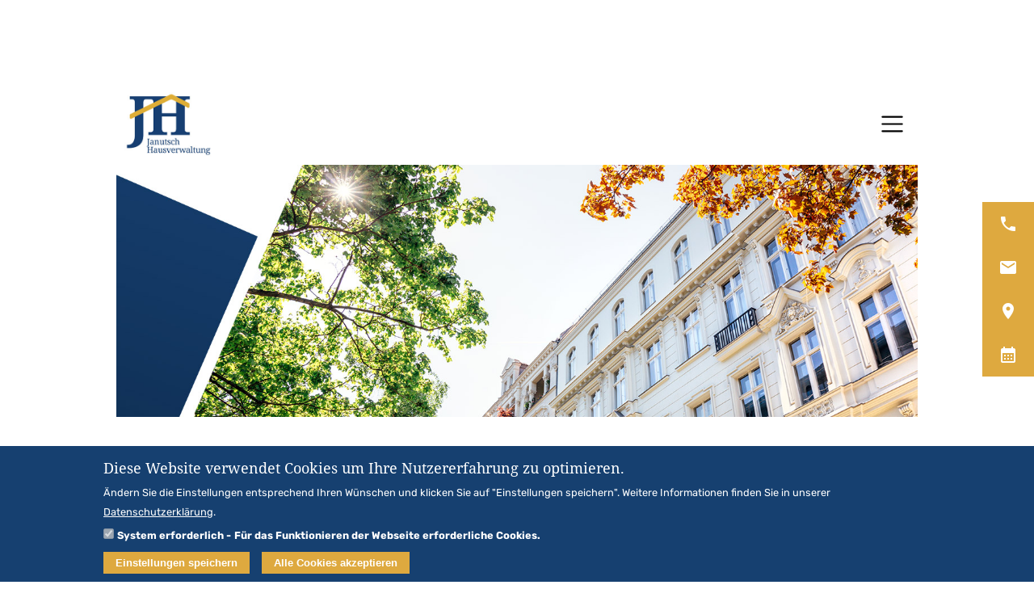

--- FILE ---
content_type: text/html; charset=UTF-8
request_url: http://www.janutsch-hausverwaltung.de/leistungen/portfoliomanagement
body_size: 10368
content:
<!DOCTYPE html>
<html lang="de" dir="ltr">
  <head>
    <meta charset="utf-8" />
<meta name="description" content="" />
<link rel="canonical" href="http://www.janutsch-hausverwaltung.de/leistungen/portfoliomanagement" />
<meta name="Generator" content="Drupal 9 (https://www.drupal.org)" />
<meta name="MobileOptimized" content="width" />
<meta name="HandheldFriendly" content="true" />
<meta name="viewport" content="width=device-width, initial-scale=1, shrink-to-fit=no" />
<style>div#sliding-popup, div#sliding-popup .eu-cookie-withdraw-banner, .eu-cookie-withdraw-tab {background: #164070} div#sliding-popup.eu-cookie-withdraw-wrapper { background: transparent; } #sliding-popup h1, #sliding-popup h2, #sliding-popup h3, #sliding-popup p, #sliding-popup label, #sliding-popup div, .eu-cookie-compliance-more-button, .eu-cookie-compliance-secondary-button, .eu-cookie-withdraw-tab { color: #fff;} .eu-cookie-withdraw-tab { border-color: #fff;}</style>
<meta http-equiv="x-ua-compatible" content="ie=edge" />
<link rel="icon" href="/themes/ghw2021/favicons/favicon.ico" type="image/vnd.microsoft.icon" />
<script src="/sites/default/files/eu_cookie_compliance/eu_cookie_compliance.script.js?sc11dq" defer></script>

    <title>Portfoliomanagement | Janutsch Hausverwaltung</title>
    <link rel="stylesheet" media="all" href="/sites/default/files/css/css_MAsYyW6nW-82pe6-rKpV8y2KMg5yOWEM74_CzUNL1j0.css" />
<link rel="stylesheet" media="all" href="/sites/default/files/css/css_9XOYkoFerOaNNsDK9c5wdUnnA5rortYDkF7H_CqHTgo.css" />
<link rel="stylesheet" media="print" href="/sites/default/files/css/css_Y4H_4BqmgyCtG7E7YdseTs2qvy9C34c51kBamDdgark.css" />
<link rel="stylesheet" media="all" href="/sites/default/files/css/css_hs2iMB89YfImIMDiErSGOzPXVZCCckxA7mosW8kYMSo.css" />

    

	<!-- BEGIN Favicon-o-matic -->
      <link rel="shortcut icon" type="image/x-icon" href="/themes/jan2023/favicons/favicon.ico">
     <link rel="apple-touch-icon-precomposed" sizes="57x57" href="/themes/jan2023/favicons/apple-touch-icon-57x57.png" />
     <link rel="apple-touch-icon-precomposed" sizes="114x114" href="/themes/jan2023/favicons/apple-touch-icon-114x114.png" />
     <link rel="apple-touch-icon-precomposed" sizes="72x72" href="/themes/jan2023/favicons/apple-touch-icon-72x72.png" />
     <link rel="apple-touch-icon-precomposed" sizes="144x144" href="/themes/jan2023/favicons/apple-touch-icon-144x144.png" />
     <link rel="apple-touch-icon-precomposed" sizes="60x60" href="/themes/jan2023/favicons/apple-touch-icon-60x60.png" />
     <link rel="apple-touch-icon-precomposed" sizes="120x120" href="/themes/jan2023/favicons/apple-touch-icon-120x120.png" />
     <link rel="apple-touch-icon-precomposed" sizes="76x76" href="/themes/jan2023/favicons/apple-touch-icon-76x76.png" />
     <link rel="apple-touch-icon-precomposed" sizes="152x152" href="/themes/jan2023/favicons/apple-touch-icon-152x152.png" />
     <link rel="icon" type="image/png" href="/themes/jan2023/favicons/favicon-196x196.png" sizes="196x196" />
     <link rel="icon" type="image/png" href="/themes/jan2023/favicons/favicon-96x96.png" sizes="96x96" />
     <link rel="icon" type="image/png" href="/themes/jan2023/favicons/favicon-32x32.png" sizes="32x32" />
     <link rel="icon" type="image/png" href="/themes/jan2023/favicons/favicon-16x16.png" sizes="16x16" />
     <link rel="icon" type="image/png" href="/themes/jan2023/favicons/favicon-128.png" sizes="128x128" />
     <meta name="application-name" content="eregister"/>
     <meta name="msapplication-TileColor" content="#FFFFFF" />
     <meta name="msapplication-TileImage" content="/themes/jan2023/favicons/mstile-144x144.png" />
     <meta name="msapplication-square70x70logo" content="/themes/jan2023/favicons/mstile-70x70.png" />
     <meta name="msapplication-square150x150logo" content="/themes/jan2023/favicons/mstile-150x150.png" />
     <meta name="msapplication-wide310x150logo" content="/themes/jan2023/favicons/mstile-310x150.png" />
     <meta name="msapplication-square310x310logo" content="/themes/jan2023/favicons/mstile-310x310.png" />


     <!-- Hyphenpoly.js -->
        <script>
		    var Hyphenopoly = {
			    require: {
				    "de": "Silbentrennungsalgorithmus"
			    },
			    cacheFeatureTests: true,
			    setup: {
				    selectors: {
					    "#page-wrapper": {
						    leftmin: 3,
						    rightmin: 3
                        }
				    }
			    },
			    paths: {
				    patterndir: "/themes/jan2023/js/Hyphenopoly.js/patterns/", //path to the directory of pattern files
				    maindir: "/themes/jan2023/js/Hyphenopoly.js/" //path to the directory where the other ressources are stored
			    }
		    };
        </script>
        <script src="/themes/jan2023/js/Hyphenopoly.js/Hyphenopoly_Loader.js"></script>
  
  </head>
  <body class="layout-no-sidebars page-node-1305 path-node node--type-page">
    <a href="#main-content" class="visually-hidden focusable skip-link">
      Direkt zum Inhalt
    </a>
    
      <div class="dialog-off-canvas-main-canvas" data-off-canvas-main-canvas>
    <div id="page-wrapper">
  <div id="page">
    <header id="header" class="header" role="banner" aria-label="Kopfzeile der Website">
      			<div class="container">
			  <section class="row region region-top-header">
	  <div id="block-jan2023-topspacer" class="col-12 p-0 d-none d-lg-block block block-block-content block-block-contente1ee66b1-685a-4189-89cd-41c86506a0a2 block-type-basic">
	<div class="block-content">
		
				
					<div class="content">
				
            <div class="clearfix text-formatted field field--name-body field--type-text-with-summary field--label-hidden field__item"><p> 
</p>
<p> 
</p>
<p> 
</p>
</div>
      
			</div>
			</div>
</div>

  </section>

		</div>

		<nav class="navbar navbar-light navbar-expand-lg" id="navbar-main">
						<div class="container">
			                <a href="/" title="Home" rel="home" class="navbar-brand">
                    <img src="/themes/jan2023/logo.jpg" alt="Home" class="img-fluid align-top logo logo-desktop d-none d-lg-block">
                    <img src="/themes/jan2023/logo.jpg" alt="Home" class="img-fluid align-top logo logo-mobile d-block d-lg-none">
                </a>
                
				<button class="navbar-toggler navbar-toggler-right" type="button" data-toggle="collapse" data-target="#CollapsingNavbar" aria-controls="CollapsingNavbar" aria-expanded="false" aria-label="Toggle navigation">
					<span class="navbar-toggler-icon"></span>
				</button>

				<div class="collapse navbar-collapse" id="CollapsingNavbar">
					  <nav role="navigation" aria-labelledby="block-jan2023-main-menu-menu" id="block-jan2023-main-menu" class="block block-menu navigation menu--main">
            
  <h2 class="sr-only" id="block-jan2023-main-menu-menu">Hauptnavigation</h2>
  

        
              <ul block="block-jan2023-main-menu" class="clearfix nav navbar-nav">
                    <li class="nav-item menu-item--expanded active dropdown">
                          <a href="/leistungen" class="nav-link active dropdown-toggle nav-link--leistungen" data-toggle="dropdown" aria-expanded="false" aria-haspopup="true" data-drupal-link-system-path="node/1301">Leistungen</a>
                        <ul class="dropdown-menu">
                    <li class="dropdown-item">
                          <a href="/leistungen/bestandspflege" class="nav-link--leistungen-bestandspflege" data-drupal-link-system-path="node/1302">Bestandspflege</a>
              </li>
                <li class="dropdown-item">
                          <a href="/leistungen/verwaltung" class="nav-link--leistungen-verwaltung" data-drupal-link-system-path="node/1304">Verwaltung</a>
              </li>
                <li class="dropdown-item">
                          <a href="/leistungen/vermietung" class="nav-link--leistungen-vermietung" data-drupal-link-system-path="node/1311">Vermietung</a>
              </li>
                <li class="dropdown-item active">
                          <a href="/leistungen/portfoliomanagement" class="active nav-link--leistungen-portfoliomanagement is-active" data-drupal-link-system-path="node/1305">Portfoliomanagement</a>
              </li>
                <li class="dropdown-item">
                          <a href="/leistungen/immobilienbewertung" class="nav-link--leistungen-immobilienbewertung" data-drupal-link-system-path="node/1306">Immobilienbewertung</a>
              </li>
                <li class="dropdown-item">
                          <a href="/leistungen/formulare" class="nav-link--leistungen-formulare" data-drupal-link-system-path="node/1359">Formulare</a>
              </li>
        </ul>
  
              </li>
                <li class="nav-item">
                          <a href="/immobilienangebote" class="nav-link nav-link--immobilienangebote" data-drupal-link-system-path="node/1357">Immobilienangebote</a>
              </li>
                <li class="nav-item menu-item--expanded dropdown">
                          <a href="/ueber-uns" class="nav-link dropdown-toggle nav-link--ueber-uns" data-toggle="dropdown" aria-expanded="false" aria-haspopup="true" data-drupal-link-system-path="node/1307">Janutsch</a>
                        <ul class="dropdown-menu">
                    <li class="dropdown-item">
                          <a href="/ueber-uns" class="nav-link--ueber-uns" data-drupal-link-system-path="node/1307">Über Uns</a>
              </li>
                <li class="dropdown-item">
                          <a href="/janutsch/wir-fuer-sie-6-gruende" class="nav-link--janutsch-wir-fuer-sie-6-gruende" data-drupal-link-system-path="node/1308">6 Gründe für Janutsch</a>
              </li>
                <li class="dropdown-item">
                          <a href="/janutsch/referenzen" class="nav-link--janutsch-referenzen" data-drupal-link-system-path="node/1309">Referenzen</a>
              </li>
                <li class="dropdown-item">
                          <a href="/janutsch/karriere" class="nav-link--janutsch-karriere" data-drupal-link-system-path="node/1312">Karriere</a>
              </li>
        </ul>
  
              </li>
                <li class="nav-item menu-item--expanded dropdown">
                          <a href="/terminbuchung" class="nav-link dropdown-toggle nav-link--terminbuchung" data-toggle="dropdown" aria-expanded="false" aria-haspopup="true" data-drupal-link-system-path="node/1316">Terminbuchung</a>
                        <ul class="dropdown-menu">
                    <li class="dropdown-item">
                          <a href="/terminbuchung/fuer-neukunden" class="nav-link--terminbuchung-fuer-neukunden" data-drupal-link-system-path="node/1317">Für Neukunden</a>
              </li>
                <li class="dropdown-item">
                          <a href="/terminbuchung/fuer-bestandskunden" class="nav-link--terminbuchung-fuer-bestandskunden" data-drupal-link-system-path="node/1318">Für Bestandskunden</a>
              </li>
                <li class="dropdown-item">
                          <a href="/terminbuchung/fuer-mieter" class="nav-link--terminbuchung-fuer-mieter" data-drupal-link-system-path="node/1319">Für Mieter</a>
              </li>
        </ul>
  
              </li>
                <li class="nav-item">
                          <a href="/kontakt-und-anfrage" class="nav-link nav-link--kontakt-und-anfrage" data-drupal-link-system-path="node/990">Kontakt</a>
              </li>
        </ul>
  


  </nav>


				</div>
							</div>
					</nav>
	 

	<div class="container page-header">
		  <section class="row region region-header">
	  <div class="views-element-container col-12 p-0 block block-views block-views-blockheader-slider-block-1 block-type-" id="block-jan2023-views-block-header-slider-block-1">
	<div class="block-content">
		
				
					<div class="content">
				<div><div class="view view-header-slider view-id-header_slider view-display-id-block_1 js-view-dom-id-50c3b4c5fb6535c2f5656b7f1fcab103d657c4f078c9015d8302860082428add">
  
    
      
      <div class="view-content">
        <div class="slick blazy slick--view slick--view--header-slider slick--view--header-slider--block-1 slick--view--header-slider-block-block-1 unslick slick--skin--default slick--optionset--header-slideshow slick--less" data-blazy="" id="slick-views-header-slider-block-block-1-1">
  
        <div class="slick__slide slide slide--0">
    <div class="views-field views-field-nothing"><span class="field-content"><div class="d-none d-md-block">
    <img src="/sites/default/files/Header/JAN_Header-Portofoliomanagement_v01.jpg" width="1417" height="445" alt="Janutsch Portfoliomanagement" loading="lazy" />


</div>
<div class="d-md-none">
        <img src="/sites/default/files/2023-03/JAN_mobiler-Header-Portfoliomanegement_v01.jpg" width="600" height="500" alt="Janutsch Portfoliomanagement" loading="lazy" />


  </div></span></div>
  </div>

  
  </div>


    </div>
  
          </div>
</div>

			</div>
			</div>
</div>

  </section>

	</div>

	
    </header>
            <div id="main-wrapper" class="layout-main-wrapper clearfix">
      	<div id="main" class="container">
				<div class="row clearfix">
			<main class="main-content col" id="content" role="main">
				<section class="section">
					<a id="main-content" tabindex="-1"></a>
					  <div data-drupal-messages-fallback class="hidden"></div>


<article data-history-node-id="1305" role="article" class="node node--type-page node--view-mode-full clearfix">
  <header>
    
        
      </header>
  <div class="node__content clearfix">
    
      <div class="field field--name-field-paragraphs field--type-entity-reference-revisions field--label-hidden field__items">
              <div class="row field__item">	<div class="paragraph paragraph--type--text paragraph--view-mode--default paragraph-1028 col-12">
					
            <div class="clearfix text-formatted field field--name-field-paragraph-text field--type-text-long field--label-hidden field__item"><h1>Portfoliomanagement und Objektoptimierung</h1>

<p>Portfoliomanagement bedeutet, dass wir uns Ihr Portfolio ganz genau ansehen. Wir schauen nach Potenzialen passend zu Ihrer aktuellen und zukünftigen Nutzung. Dabei können Sie auch auf unsere umfangreiche Finanzexpertise, sowie unsere Erfahrungen in den Bereichen Steuer &amp; Recht zurückgreifen. Ihre Ziele legen den Grundstein, damit wir eine geeignete Investmentstrategie aufstellen können. Da wir auch einen eigenen Immobilienbestand halten, verstehen wir die Eigentümerseite und entwickeln auch gerne eine Investment-Exit-Strategie für Ihre Immobilie. Je nach Bedarf und Notwendigkeit können wir hierbei auch auf unser extensives Netzwerk von professionellen Maklern setzen.</p>

<p>Eine Immobilie ist ein Investment, was häufig Leben verändert und das ordentlich gepflegt werden sollte. Hierbei spielt die Objektoptimierung eine große Rolle. Steigern Sie den Erfolg beim Verkauf oder der Vermietung durch effektive Immobilienbewirtschaftung. Wir helfen Ihnen dabei und optimieren Ihre Immobilie! Zuerst analysieren wir gemeinsam mit Ihnen die Potenziale und Problemecken Ihres Objekts. So können wir den Mehrwert Ihrer Immobilie erkennen und eventuelle Schwachstellen durch Renovierung, Sanierung oder gar Neubau sowie Restrukturierung als Value Add-Projekt verbessern. Wir begleiten Sie bei jeglicher Maßnahme. Immer mit dem Fokus auf die Wertsteigerung! Wir helfen Ihnen dabei und optimieren Ihre Immobilie.</p>
</div>
      
			</div>
</div>
          </div>
  


  </div>
</article>


				</section>
			</main>
								</div>

	</div>
    </div>
        <footer class="site-footer">
      	
			<div class="container">
			  <section class="row region region-footer-main">
	  <nav role="navigation" aria-labelledby="block-jan2023-hauptnavigation-menu" id="block-jan2023-hauptnavigation" class="col-12 col-md-6 col-lg-3 py-4 block block-menu navigation menu--main">
      
  <h2 id="block-jan2023-hauptnavigation-menu">Leistungen</h2>
  

        
              <ul class="clearfix nav navbar-nav">
                    <li class="nav-item">
                          <a href="/leistungen/bestandspflege" class="nav-link nav-link--leistungen-bestandspflege" data-drupal-link-system-path="node/1302">Bestandspflege</a>
              </li>
                <li class="nav-item">
                          <a href="/leistungen/verwaltung" class="nav-link nav-link--leistungen-verwaltung" data-drupal-link-system-path="node/1304">Verwaltung</a>
              </li>
                <li class="nav-item">
                          <a href="/leistungen/vermietung" class="nav-link nav-link--leistungen-vermietung" data-drupal-link-system-path="node/1311">Vermietung</a>
              </li>
                <li class="nav-item active">
                          <a href="/leistungen/portfoliomanagement" class="nav-link active nav-link--leistungen-portfoliomanagement is-active" data-drupal-link-system-path="node/1305">Portfoliomanagement</a>
              </li>
                <li class="nav-item">
                          <a href="/leistungen/immobilienbewertung" class="nav-link nav-link--leistungen-immobilienbewertung" data-drupal-link-system-path="node/1306">Immobilienbewertung</a>
              </li>
                <li class="nav-item">
                          <a href="/leistungen/formulare" class="nav-link nav-link--leistungen-formulare" data-drupal-link-system-path="node/1359">Formulare</a>
              </li>
        </ul>
  


  </nav>
<nav role="navigation" aria-labelledby="block-jan2023-hauptnavigation-2-menu" id="block-jan2023-hauptnavigation-2" class="col-12 col-md-6 col-lg-3 py-4 block block-menu navigation menu--main">
      
  <h2 id="block-jan2023-hauptnavigation-2-menu">Unternehmen</h2>
  

        
              <ul class="clearfix nav navbar-nav">
                    <li class="nav-item">
                          <a href="/ueber-uns" class="nav-link nav-link--ueber-uns" data-drupal-link-system-path="node/1307">Über Uns</a>
              </li>
                <li class="nav-item">
                          <a href="/janutsch/wir-fuer-sie-6-gruende" class="nav-link nav-link--janutsch-wir-fuer-sie-6-gruende" data-drupal-link-system-path="node/1308">6 Gründe für Janutsch</a>
              </li>
                <li class="nav-item">
                          <a href="/janutsch/referenzen" class="nav-link nav-link--janutsch-referenzen" data-drupal-link-system-path="node/1309">Referenzen</a>
              </li>
                <li class="nav-item">
                          <a href="/janutsch/karriere" class="nav-link nav-link--janutsch-karriere" data-drupal-link-system-path="node/1312">Karriere</a>
              </li>
        </ul>
  


  </nav>
<nav role="navigation" aria-labelledby="block-jan2023-hauptnavigation-3-menu" id="block-jan2023-hauptnavigation-3" class="col-12 col-md-6 col-lg-3 py-4 block block-menu navigation menu--main">
      
  <h2 id="block-jan2023-hauptnavigation-3-menu">Terminbuchung</h2>
  

        
              <ul class="clearfix nav navbar-nav">
                    <li class="nav-item">
                          <a href="/terminbuchung/fuer-neukunden" class="nav-link nav-link--terminbuchung-fuer-neukunden" data-drupal-link-system-path="node/1317">Für Neukunden</a>
              </li>
                <li class="nav-item">
                          <a href="/terminbuchung/fuer-bestandskunden" class="nav-link nav-link--terminbuchung-fuer-bestandskunden" data-drupal-link-system-path="node/1318">Für Bestandskunden</a>
              </li>
                <li class="nav-item">
                          <a href="/terminbuchung/fuer-mieter" class="nav-link nav-link--terminbuchung-fuer-mieter" data-drupal-link-system-path="node/1319">Für Mieter</a>
              </li>
        </ul>
  


  </nav>
<nav role="navigation" aria-labelledby="block-jan2023-secondarymenu-2-menu" id="block-jan2023-secondarymenu-2" class="col-12 col-md-6 col-lg-3 py-4 block block-menu navigation menu--secondary-menu">
      
  <h2 id="block-jan2023-secondarymenu-2-menu">Infocenter</h2>
  

        
              <ul class="clearfix nav navbar-nav">
                    <li class="nav-item">
                <a href="/impressum" class="nav-link" data-drupal-link-system-path="node/407">Impressum</a>
              </li>
                <li class="nav-item">
                <a href="/datenschutzerklaerung" class="nav-link" data-drupal-link-system-path="node/1199">Datenschutzerklärung</a>
              </li>
        </ul>
  


  </nav>

  </section>

		</div>
	
			<div class="container">
			  <section class="row region region-footer-bottom">
	  <div id="block-jan2023-footercopyright" class="col-12 col-lg-6 py-4 block block-block-content block-block-contentbb72c5d7-0cfc-48ac-8367-e74ea2c5a7d0 block-type-basic">
	<div class="block-content">
		
				
					<div class="content">
				
            <div class="clearfix text-formatted field field--name-body field--type-text-with-summary field--label-hidden field__item"><br/>
<br/>
<p class="text-center text-md-left">Copyright Janutsch Hausverwaltungs GmbH 2023
</p>
</div>
      
			</div>
			</div>
</div>
<div id="block-jan2023-footersitedesignbybrm" class="col-12 col-lg-6 py-4 block block-block-content block-block-content52976611-e40f-4b74-86de-ead5f1a2f736 block-type-basic">
	<div class="block-content">
		
				
					<div class="content">
				
            <div class="clearfix text-formatted field field--name-body field--type-text-with-summary field--label-hidden field__item"><p class="text-align-center text-lg-right" style="height: 28px;"> 
</p>
<p class="text-align-center text-lg-right">Webdesign by brandmediale
</p>
</div>
      
			</div>
			</div>
</div>

<div id="block-jan2023-widgettelefon" class="contact-widget block block-block-content block-block-content74239ac0-9cde-4641-9696-ff931ee64b82 block-bootstrap-modal">
  <button type="button" class="btn btn-primary btn-modal" data-toggle="modal" data-target="#modal-block-jan2023-widgettelefon">
    <span class="material-icons"> phone </span>
  </button>

  <!-- Modal -->
  <div class="modal fade" id="modal-block-jan2023-widgettelefon" tabindex="-1" role="dialog" aria-labelledby="" aria-hidden="true">
    <div class="modal-dialog" role="document">
      <div class="modal-content">
        <div class="modal-header">
          <button type="button" class="close" data-dismiss="modal" aria-label="Close">
            <span aria-hidden="true">&times;</span>
            <span class="sr-only">Schließen</span>
          </button>
          
                    
        </div>
        <div class="modal-body">
          
            <div class="clearfix text-formatted field field--name-body field--type-text-with-summary field--label-hidden field__item"><h2 class="text-align-center">Rufen Sie uns an. Wir sind gern für Sie da!</h2>

<h3 class="text-align-center">06052 / 24 48</h3>
</div>
      
        </div>
        <div class="modal-footer">
          <button type="button" class="btn btn-secondary" data-dismiss="modal">Schließen</button>
        </div>
      </div>
    </div>
  </div>
</div>
<div id="block-jan2023-widget-webform" class="contact-widget block block-webform block-webform-block block-bootstrap-modal">
  <button type="button" class="btn btn-primary btn-modal" data-toggle="modal" data-target="#modal-block-jan2023-widget-webform">
    <span class="material-icons"> email </span>
  </button>

  <!-- Modal -->
  <div class="modal fade" id="modal-block-jan2023-widget-webform" tabindex="-1" role="dialog" aria-labelledby="" aria-hidden="true">
    <div class="modal-dialog" role="document">
      <div class="modal-content">
        <div class="modal-header">
          <button type="button" class="close" data-dismiss="modal" aria-label="Close">
            <span aria-hidden="true">&times;</span>
            <span class="sr-only">Schließen</span>
          </button>
          
                    
        </div>
        <div class="modal-body">
          <form class="webform-submission-form webform-submission-add-form webform-submission-allgemeines-formular-form webform-submission-allgemeines-formular-add-form webform-submission-allgemeines-formular-node-1305-form webform-submission-allgemeines-formular-node-1305-add-form container js-webform-details-toggle webform-details-toggle p-0" data-drupal-selector="webform-submission-allgemeines-formular-node-1305-add-form" action="/leistungen/portfoliomanagement" method="post" id="webform-submission-allgemeines-formular-node-1305-add-form" accept-charset="UTF-8">
  
  
  <fieldset id="edit-form-headline" class="js-form-item js-form-type-processed-text form-type-processed-text js-form-item- form-item- form-no-label form-group w-100">
                <h2 class="text-align-center">Jetzt online anfragen</h2>

                  </fieldset>
<div class="row mb-0 js-form-wrapper form-group" data-drupal-selector="edit-layout-wrapper" id="edit-layout-wrapper"><div class="col-12 col-md-6  mb-0 js-form-wrapper form-group" data-drupal-selector="edit-container-left" id="edit-container-left">
  <fieldset class="js-form-item js-form-type-textfield form-type-textfield js-form-item-dein-name form-item-dein-name form-no-label form-group w-100">
          <label for="edit-dein-name" class="sr-only js-form-required form-required">Vor- und Familienname</label>
                <input data-drupal-selector="edit-dein-name" type="text" id="edit-dein-name" name="dein_name" value="" size="60" maxlength="255" placeholder="Vor- und Familienname" class="form-text required form-control" required="required" aria-required="true" />

                  </fieldset>

  <fieldset class="js-form-item js-form-type-textfield form-type-textfield js-form-item-strasse-hausnummer form-item-strasse-hausnummer form-no-label form-group w-100">
          <label for="edit-strasse-hausnummer" class="sr-only js-form-required form-required">Straße &amp; Hausnummer</label>
                <input data-drupal-selector="edit-strasse-hausnummer" type="text" id="edit-strasse-hausnummer" name="strasse_hausnummer" value="" size="60" maxlength="255" placeholder="Straße &amp; Hausnummer" class="form-text required form-control" required="required" aria-required="true" />

                  </fieldset>

  <fieldset class="js-form-item js-form-type-textfield form-type-textfield js-form-item-plz-ort form-item-plz-ort form-no-label form-group w-100">
          <label for="edit-plz-ort" class="sr-only js-form-required form-required">PLZ &amp; Ort</label>
                <input data-drupal-selector="edit-plz-ort" type="text" id="edit-plz-ort" name="plz_ort" value="" size="60" maxlength="255" placeholder="PLZ &amp; Ort" class="form-text required form-control" required="required" aria-required="true" />

                  </fieldset>
</div>
<div class="col-12 col-md-6 mb-0 js-form-wrapper form-group" data-drupal-selector="edit-container-right" id="edit-container-right">
  <fieldset class="js-form-item js-form-type-email form-type-email js-form-item-deine-e-mailadresse form-item-deine-e-mailadresse form-no-label form-group w-100">
          <label for="edit-deine-e-mailadresse" class="sr-only js-form-required form-required"> E-Mail-Adresse</label>
                <input data-drupal-selector="edit-deine-e-mailadresse" type="email" id="edit-deine-e-mailadresse" name="deine_e_mailadresse" value="" size="60" maxlength="254" placeholder=" E-Mail-Adresse" class="form-email required form-control" required="required" aria-required="true" />

                  </fieldset>

  <fieldset class="js-form-item js-form-type-tel form-type-tel js-form-item-deine-rueckrufnummer form-item-deine-rueckrufnummer form-no-label form-group w-100">
          <label for="edit-deine-rueckrufnummer" class="sr-only js-form-required form-required">Rückrufnummer</label>
                <input data-drupal-selector="edit-deine-rueckrufnummer" type="tel" id="edit-deine-rueckrufnummer" name="deine_rueckrufnummer" value="" size="30" maxlength="128" placeholder="Rückrufnummer" class="form-tel required form-control" required="required" aria-required="true" />

                  </fieldset>
</div>
</div>

  <fieldset class="js-form-item js-form-type-textarea form-type-textarea js-form-item-deine-nachricht form-item-deine-nachricht form-no-label form-group w-100">
          <label for="edit-deine-nachricht" class="sr-only">Ihre Nachricht</label>
                <div class="form-textarea-wrapper">
  <textarea data-drupal-selector="edit-deine-nachricht" id="edit-deine-nachricht" name="deine_nachricht" rows="5" cols="60" placeholder="Ihre Nachricht" class="form-textarea form-control resize-vertical"></textarea>
</div>

                  </fieldset>

  <div class="js-form-item js-form-type-checkbox checkbox form-check js-form-item-gdpr-consent form-item-gdpr-consent form-group w-100">
        		<input data-webform-required-error="Bitte stimme der Datenverarbeitung nach DSGVO zu" data-drupal-selector="edit-gdpr-consent" type="checkbox" id="edit-gdpr-consent" name="gdpr_consent" value="1" class="form-checkbox required form-check-input" required="required" aria-required="true">
    <label class="form-check-label" for="edit-gdpr-consent">
	    	    			<!-- input checkbox goes before the label -->
              		    Ich stimme zu, dass meine Angaben aus dem Kontaktformular zur Beantwortung meiner Anfrage erhoben und verarbeitet werden. Die Daten werden nach abgeschlossener Bearbeitung Ihrer Anfrage gelöscht. Hinweis: Sie können Ihre Einwilligung jederzeit für die Zukunft per E-Mail an info@hausverwaltung-janutsch.de widerrufen. Detaillierte Informationen zum Umgang mit Nutzerdaten finden Sie in unserer Datenschutzerklärung.
	    
          </label>
              </div>


                    <fieldset  data-drupal-selector="edit-captcha" class="captcha captcha-type-challenge--image">
          <legend class="captcha__title js-form-required form-required">
            CAPTCHA
          </legend>
                  <div class="captcha__element">
            <input data-drupal-selector="edit-captcha-sid" type="hidden" name="captcha_sid" value="417955" class="form-control" />
<input data-drupal-selector="edit-captcha-token" type="hidden" name="captcha_token" value="ayeioP1CxFaXK8H8bNA6lFtP5jcY09hyfL0tszY_Rr0" class="form-control" />
<div class="captcha__image-wrapper js-form-wrapper form-group" data-drupal-selector="edit-captcha-image-wrapper" id="edit-captcha-image-wrapper"><img data-drupal-selector="edit-captcha-image" src="/image-captcha-generate/417955/1768959746" width="252" height="60" alt="Bild-CAPTCHA" title="Bild-CAPTCHA" loading="lazy" />

<div class="reload-captcha-wrapper" title="Generate new CAPTCHA image">
    <a href="/image-captcha-refresh/webform_submission_allgemeines_formular_node_1305_add_form" class="reload-captcha">Get new captcha!</a>
</div>
</div>

  <fieldset class="js-form-item js-form-type-textfield form-type-textfield js-form-item-captcha-response form-item-captcha-response form-group w-100">
          <label for="edit-captcha-response" class="js-form-required form-required">Welche Zeichen sind in dem Bild zu sehen?</label>
                <input autocomplete="off" data-drupal-selector="edit-captcha-response" aria-describedby="edit-captcha-response--description" type="text" id="edit-captcha-response" name="captcha_response" value="" size="15" maxlength="128" class="form-text required form-control" required="required" aria-required="true" />

                      <small id="edit-captcha-response--description" class="description text-muted">
        Geben Sie die Zeichen ein, die im Bild gezeigt werden.
      </small>
      </fieldset>

          </div>
                          </fieldset>
            <div data-drupal-selector="edit-actions" class="form-actions webform-actions js-form-wrapper form-group" id="edit-actions"><input class="webform-button--submit button button--primary js-form-submit form-submit btn btn-primary form-control" data-drupal-selector="edit-actions-submit" type="submit" id="edit-actions-submit" name="op" value="Anfrage absenden" />

</div>
<input autocomplete="off" data-drupal-selector="form-fomj7kijzdkwy-s-te3m98mke9xs-ydx4eswabwxn5s" type="hidden" name="form_build_id" value="form-FOMJ7kijzDkWy_S_Te3m98MKe9xs_YdX4EswAbWXn5s" class="form-control" />
<input data-drupal-selector="edit-webform-submission-allgemeines-formular-node-1305-add-form" type="hidden" name="form_id" value="webform_submission_allgemeines_formular_node_1305_add_form" class="form-control" />


  
</form>

        </div>
        <div class="modal-footer">
          <button type="button" class="btn btn-secondary" data-dismiss="modal">Schließen</button>
        </div>
      </div>
    </div>
  </div>
</div>
<div id="block-jan2023-widgetstandorte" class="contact-widget block block-block-content block-block-content5eb57e34-c33a-45b5-afe4-541cf65404ce block-bootstrap-modal">
  <button type="button" class="btn btn-primary btn-modal" data-toggle="modal" data-target="#modal-block-jan2023-widgetstandorte">
    <span class="material-icons"> place </span>
  </button>

  <!-- Modal -->
  <div class="modal fade" id="modal-block-jan2023-widgetstandorte" tabindex="-1" role="dialog" aria-labelledby="" aria-hidden="true">
    <div class="modal-dialog" role="document">
      <div class="modal-content">
        <div class="modal-header">
          <button type="button" class="close" data-dismiss="modal" aria-label="Close">
            <span aria-hidden="true">&times;</span>
            <span class="sr-only">Schließen</span>
          </button>
          
                    
        </div>
        <div class="modal-body">
          
            <div class="clearfix text-formatted field field--name-body field--type-text-with-summary field--label-hidden field__item"><h2 class="text-align-center"><strong>Janutsch Hausverwaltungs GmbH</strong></h2>

<p class="text-align-center"><a class="btn btn-primary" data-entity-substitution="canonical" data-entity-type="node" data-entity-uuid="8a81eedb-a66e-4f4a-bf8c-9eb343175f7f" href="/kontakt-und-anfrage" title="Kontakt">Jetzt kontaktieren</a></p>
</div>
      
        </div>
        <div class="modal-footer">
          <button type="button" class="btn btn-secondary" data-dismiss="modal">Schließen</button>
        </div>
      </div>
    </div>
  </div>
</div>
<div id="block-jan2023-widgetterminbuchung" class="contact-widget block block-block-content block-block-contente9b60d65-76a1-4fd6-82fc-82e3e911d07e block-bootstrap-modal">
  <button type="button" class="btn btn-primary btn-modal" data-toggle="modal" data-target="#modal-block-jan2023-widgetterminbuchung">
    <span class="material-icons"> calendar_month </span>
  </button>

  <!-- Modal -->
  <div class="modal fade" id="modal-block-jan2023-widgetterminbuchung" tabindex="-1" role="dialog" aria-labelledby="" aria-hidden="true">
    <div class="modal-dialog" role="document">
      <div class="modal-content">
        <div class="modal-header">
          <button type="button" class="close" data-dismiss="modal" aria-label="Close">
            <span aria-hidden="true">&times;</span>
            <span class="sr-only">Schließen</span>
          </button>
          
                    
        </div>
        <div class="modal-body">
          
            <div class="clearfix text-formatted field field--name-body field--type-text-with-summary field--label-hidden field__item"><h2 class="text-align-center">Janutsch Terminbuchung</h2>

<p class="text-align-center"><a class="btn btn-primary" data-entity-substitution="canonical" data-entity-type="node" data-entity-uuid="201e0c2e-c7e6-430c-a1cc-a4baf5d6d257" href="/terminbuchung/fuer-neukunden" title="Für Neukunden">Für Neukunden</a></p>

<p class="text-align-center"><a class="btn btn-primary" data-entity-substitution="canonical" data-entity-type="node" data-entity-uuid="0df84432-0644-4df0-8746-20efdf1809d6" href="/terminbuchung/fuer-bestandskunden" title="Für Bestandskunden">Für Bestandskunden</a></p>

<p class="text-align-center"><a class="btn btn-primary" data-entity-substitution="canonical" data-entity-type="node" data-entity-uuid="dc921008-e862-415f-95d9-4a2d2ea4ebdc" href="/terminbuchung/fuer-mieter" title="Für Mieter">Für Mieter</a></p>
</div>
      
        </div>
        <div class="modal-footer">
          <button type="button" class="btn btn-secondary" data-dismiss="modal">Schließen</button>
        </div>
      </div>
    </div>
  </div>
</div>
  </section>

		</div>
	    </footer>
  </div>
</div>

  </div>

    
    <script type="application/json" data-drupal-selector="drupal-settings-json">{"path":{"baseUrl":"\/","scriptPath":null,"pathPrefix":"","currentPath":"node\/1305","currentPathIsAdmin":false,"isFront":false,"currentLanguage":"de"},"pluralDelimiter":"\u0003","suppressDeprecationErrors":true,"eu_cookie_compliance":{"cookie_policy_version":"1.0.0","popup_enabled":true,"popup_agreed_enabled":false,"popup_hide_agreed":false,"popup_clicking_confirmation":false,"popup_scrolling_confirmation":false,"popup_html_info":"\u003Cdiv aria-labelledby=\u0022popup-text\u0022  class=\u0022eu-cookie-compliance-banner eu-cookie-compliance-banner-info eu-cookie-compliance-banner--categories\u0022\u003E\n  \u003Cdiv class=\u0022popup-content info eu-cookie-compliance-content\u0022\u003E\n        \u003Cdiv id=\u0022popup-text\u0022 class=\u0022eu-cookie-compliance-message\u0022 role=\u0022document\u0022\u003E\n      \u003Ch2\u003EDiese Website verwendet Cookies um Ihre Nutzererfahrung zu optimieren.\u003C\/h2\u003E\u003Cp\u003E\u00c4ndern Sie die Einstellungen entsprechend Ihren W\u00fcnschen und klicken Sie auf \u0022Einstellungen speichern\u0022. Weitere Informationen finden Sie in unserer \u003Ca data-entity-substitution=\u0022canonical\u0022 data-entity-type=\u0022node\u0022 data-entity-uuid=\u002294558801-2146-4c17-b91e-b56a7d0b3d05\u0022 href=\u0022\/datenschutzerklaerung\u0022 target=\u0022_blank\u0022 title=\u0022Datenschutzerkl\u00e4rung\u0022\u003EDatenschutzerkl\u00e4rung\u003C\/a\u003E.\u003C\/p\u003E\n          \u003C\/div\u003E\n\n          \u003Cdiv id=\u0022eu-cookie-compliance-categories\u0022 class=\u0022eu-cookie-compliance-categories\u0022\u003E\n                  \u003Cdiv class=\u0022eu-cookie-compliance-category\u0022\u003E\n            \u003Cdiv\u003E\n              \u003Cinput type=\u0022checkbox\u0022 name=\u0022cookie-categories\u0022 class=\u0022eu-cookie-compliance-category-checkbox\u0022 id=\u0022cookie-category-system\u0022\n                     value=\u0022system\u0022\n                      checked                       disabled  \u003E\n              \u003Clabel for=\u0022cookie-category-system\u0022\u003ESystem erforderlich\u003C\/label\u003E\n            \u003C\/div\u003E\n                          \u003Cdiv class=\u0022eu-cookie-compliance-category-description\u0022\u003EF\u00fcr das Funktionieren der Webseite erforderliche Cookies.\u003C\/div\u003E\n                      \u003C\/div\u003E\n                          \u003Cdiv class=\u0022eu-cookie-compliance-categories-buttons\u0022\u003E\n            \u003Cbutton type=\u0022button\u0022\n                    class=\u0022eu-cookie-compliance-save-preferences-button \u0022\u003EEinstellungen speichern\u003C\/button\u003E\n          \u003C\/div\u003E\n              \u003C\/div\u003E\n    \n    \u003Cdiv id=\u0022popup-buttons\u0022 class=\u0022eu-cookie-compliance-buttons eu-cookie-compliance-has-categories\u0022\u003E\n            \u003Cbutton type=\u0022button\u0022 class=\u0022agree-button eu-cookie-compliance-default-button\u0022\u003EAlle Cookies akzeptieren\u003C\/button\u003E\n              \u003Cbutton type=\u0022button\u0022 class=\u0022eu-cookie-withdraw-button visually-hidden\u0022\u003EZustimmung zur\u00fcckziehen\u003C\/button\u003E\n          \u003C\/div\u003E\n  \u003C\/div\u003E\n\u003C\/div\u003E","use_mobile_message":false,"mobile_popup_html_info":"\u003Cdiv aria-labelledby=\u0022popup-text\u0022  class=\u0022eu-cookie-compliance-banner eu-cookie-compliance-banner-info eu-cookie-compliance-banner--categories\u0022\u003E\n  \u003Cdiv class=\u0022popup-content info eu-cookie-compliance-content\u0022\u003E\n        \u003Cdiv id=\u0022popup-text\u0022 class=\u0022eu-cookie-compliance-message\u0022 role=\u0022document\u0022\u003E\n      \n          \u003C\/div\u003E\n\n          \u003Cdiv id=\u0022eu-cookie-compliance-categories\u0022 class=\u0022eu-cookie-compliance-categories\u0022\u003E\n                  \u003Cdiv class=\u0022eu-cookie-compliance-category\u0022\u003E\n            \u003Cdiv\u003E\n              \u003Cinput type=\u0022checkbox\u0022 name=\u0022cookie-categories\u0022 class=\u0022eu-cookie-compliance-category-checkbox\u0022 id=\u0022cookie-category-system\u0022\n                     value=\u0022system\u0022\n                      checked                       disabled  \u003E\n              \u003Clabel for=\u0022cookie-category-system\u0022\u003ESystem erforderlich\u003C\/label\u003E\n            \u003C\/div\u003E\n                          \u003Cdiv class=\u0022eu-cookie-compliance-category-description\u0022\u003EF\u00fcr das Funktionieren der Webseite erforderliche Cookies.\u003C\/div\u003E\n                      \u003C\/div\u003E\n                          \u003Cdiv class=\u0022eu-cookie-compliance-categories-buttons\u0022\u003E\n            \u003Cbutton type=\u0022button\u0022\n                    class=\u0022eu-cookie-compliance-save-preferences-button \u0022\u003EEinstellungen speichern\u003C\/button\u003E\n          \u003C\/div\u003E\n              \u003C\/div\u003E\n    \n    \u003Cdiv id=\u0022popup-buttons\u0022 class=\u0022eu-cookie-compliance-buttons eu-cookie-compliance-has-categories\u0022\u003E\n            \u003Cbutton type=\u0022button\u0022 class=\u0022agree-button eu-cookie-compliance-default-button\u0022\u003EAlle Cookies akzeptieren\u003C\/button\u003E\n              \u003Cbutton type=\u0022button\u0022 class=\u0022eu-cookie-withdraw-button visually-hidden\u0022\u003EZustimmung zur\u00fcckziehen\u003C\/button\u003E\n          \u003C\/div\u003E\n  \u003C\/div\u003E\n\u003C\/div\u003E","mobile_breakpoint":768,"popup_html_agreed":false,"popup_use_bare_css":false,"popup_height":"auto","popup_width":"100%","popup_delay":1000,"popup_link":"\/datenschutzerklaerung","popup_link_new_window":true,"popup_position":false,"fixed_top_position":true,"popup_language":"de","store_consent":false,"better_support_for_screen_readers":false,"cookie_name":"","reload_page":true,"domain":"","domain_all_sites":false,"popup_eu_only":false,"popup_eu_only_js":false,"cookie_lifetime":100,"cookie_session":1,"set_cookie_session_zero_on_disagree":0,"disagree_do_not_show_popup":false,"method":"categories","automatic_cookies_removal":true,"allowed_cookies":"","withdraw_markup":"\u003Cbutton type=\u0022button\u0022 class=\u0022eu-cookie-withdraw-tab\u0022\u003EDatenschutzeinstellungen\u003C\/button\u003E\n\u003Cdiv aria-labelledby=\u0022popup-text\u0022 class=\u0022eu-cookie-withdraw-banner\u0022\u003E\n  \u003Cdiv class=\u0022popup-content info eu-cookie-compliance-content\u0022\u003E\n    \u003Cdiv id=\u0022popup-text\u0022 class=\u0022eu-cookie-compliance-message\u0022 role=\u0022document\u0022\u003E\n      \u003Ch2\u003EDiese Website verwendet Cookies um Ihre Nutzererfahrung zu optimieren.\u003C\/h2\u003E\u003Cp\u003ESie\u00a0haben Ihr Einverst\u00e4ndnis zur Verwendung von Cookies gegeben.\u003C\/p\u003E\n    \u003C\/div\u003E\n    \u003Cdiv id=\u0022popup-buttons\u0022 class=\u0022eu-cookie-compliance-buttons\u0022\u003E\n      \u003Cbutton type=\u0022button\u0022 class=\u0022eu-cookie-withdraw-button \u0022\u003EZustimmung zur\u00fcckziehen\u003C\/button\u003E\n    \u003C\/div\u003E\n  \u003C\/div\u003E\n\u003C\/div\u003E","withdraw_enabled":true,"reload_options":0,"reload_routes_list":"","withdraw_button_on_info_popup":false,"cookie_categories":["system"],"cookie_categories_details":{"system":{"uuid":"53914370-6678-4942-a05f-4480fad4ed82","langcode":"de","status":true,"dependencies":[],"id":"system","label":"System erforderlich","description":"F\u00fcr das Funktionieren der Webseite erforderliche Cookies.","checkbox_default_state":"required","weight":0}},"enable_save_preferences_button":true,"cookie_value_disagreed":"0","cookie_value_agreed_show_thank_you":"1","cookie_value_agreed":"2","containing_element":"body","settings_tab_enabled":false,"olivero_primary_button_classes":"","olivero_secondary_button_classes":"","close_button_action":"close_banner","open_by_default":true,"modules_allow_popup":true,"hide_the_banner":false,"geoip_match":true},"ajaxTrustedUrl":{"form_action_p_pvdeGsVG5zNF_XLGPTvYSKCf43t8qZYSwcfZl2uzM":true},"blazy":{"loadInvisible":true,"offset":100,"saveViewportOffsetDelay":null,"validateDelay":null,"loader":true,"unblazy":null},"blazyIo":{"disconnect":false,"rootMargin":"0px","threshold":[0,0.25,0.5,0.75,1]},"slick":{"accessibility":true,"adaptiveHeight":false,"autoplay":false,"pauseOnHover":true,"pauseOnDotsHover":false,"pauseOnFocus":true,"autoplaySpeed":3000,"arrows":true,"downArrow":false,"downArrowTarget":"","downArrowOffset":0,"centerMode":false,"centerPadding":"50px","dots":false,"dotsClass":"slick-dots","draggable":true,"fade":false,"focusOnSelect":false,"infinite":true,"initialSlide":0,"lazyLoad":"ondemand","mouseWheel":false,"randomize":false,"rtl":false,"rows":1,"slidesPerRow":1,"slide":"","slidesToShow":1,"slidesToScroll":1,"speed":500,"swipe":true,"swipeToSlide":false,"edgeFriction":0.34999999999999997779553950749686919152736663818359375,"touchMove":true,"touchThreshold":5,"useCSS":true,"cssEase":"ease","cssEaseBezier":"","cssEaseOverride":"","useTransform":true,"easing":"linear","variableWidth":false,"vertical":false,"verticalSwiping":false,"waitForAnimate":true},"user":{"uid":0,"permissionsHash":"8d2a5235a564e6c8601339208add77929ee3780598f9ce85bc8b46d935b20ab4"}}</script>
<script src="/modules/blazy/js/polyfill/blazy.polyfill.min.js?sc11dq"></script>
<script src="/core/assets/vendor/jquery/jquery.min.js?v=3.6.3"></script>
<script src="/core/misc/polyfills/element.matches.js?v=9.5.11"></script>
<script src="/core/misc/polyfills/object.assign.js?v=9.5.11"></script>
<script src="/modules/blazy/js/polyfill/blazy.classlist.min.js?sc11dq"></script>
<script src="/modules/blazy/js/polyfill/blazy.promise.min.js?sc11dq"></script>
<script src="/modules/blazy/js/polyfill/blazy.raf.min.js?sc11dq"></script>
<script src="/core/assets/vendor/once/once.min.js?v=1.0.1"></script>
<script src="/core/assets/vendor/jquery-once/jquery.once.min.js?v=2.2.3"></script>
<script src="/sites/default/files/languages/de_Nuy-Edyh5o2UPKHfCcYGVW0Vron7iEMmax6HTw7opZ8.js?sc11dq"></script>
<script src="/core/misc/drupalSettingsLoader.js?v=9.5.11"></script>
<script src="/core/misc/drupal.js?v=9.5.11"></script>
<script src="/core/misc/drupal.init.js?v=9.5.11"></script>
<script src="/core/misc/debounce.js?v=9.5.11"></script>
<script src="/modules/blazy/js/dblazy.min.js?sc11dq"></script>
<script src="/modules/blazy/js/plugin/blazy.dataset.min.js?sc11dq"></script>
<script src="/modules/blazy/js/plugin/blazy.viewport.min.js?sc11dq"></script>
<script src="/modules/blazy/js/plugin/blazy.dom.min.js?sc11dq"></script>
<script src="/modules/blazy/js/plugin/blazy.xlazy.min.js?sc11dq"></script>
<script src="/modules/blazy/js/plugin/blazy.observer.min.js?sc11dq"></script>
<script src="/modules/blazy/js/plugin/blazy.loading.min.js?sc11dq"></script>
<script src="/modules/blazy/js/polyfill/blazy.webp.min.js?sc11dq"></script>
<script src="/modules/blazy/js/base/blazy.base.min.js?sc11dq"></script>
<script src="/modules/blazy/js/base/blazy.min.js?sc11dq"></script>
<script src="/modules/blazy/js/base/io/bio.min.js?sc11dq"></script>
<script src="/libraries/easing/jquery.easing.min.js?v=1.3"></script>
<script src="/libraries/slick/slick/slick.min.js?v=1.x"></script>
<script src="/modules/blazy/js/base/io/bio.media.min.js?sc11dq"></script>
<script src="/modules/blazy/js/base/blazy.drupal.min.js?sc11dq"></script>
<script src="/modules/blazy/js/blazy.load.min.js?sc11dq"></script>
<script src="/core/misc/jquery.once.bc.js?v=9.5.11"></script>
<script src="/themes/jan2023/js/bootstrap4/bootstrap.bundle.min.js?v=9.5.11"></script>
<script src="/themes/jan2023/js/global.js?v=9.5.11"></script>
<script src="/themes/jan2023/js/affix.js?v=9.5.11"></script>
<script src="/core/assets/vendor/js-cookie/js.cookie.min.js?v=3.0.1"></script>
<script src="/modules/eu_cookie_compliance/js/eu_cookie_compliance.min.js?v=9.5.11" defer></script>
<script src="/core/misc/form.js?v=9.5.11"></script>
<script src="/modules/webform/js/webform.behaviors.js?v=9.5.11"></script>
<script src="/core/misc/states.js?v=9.5.11"></script>
<script src="/modules/webform/js/webform.states.js?v=9.5.11"></script>
<script src="/modules/webform/js/webform.form.js?v=9.5.11"></script>
<script src="/modules/webform/js/webform.element.details.save.js?v=9.5.11"></script>
<script src="/core/misc/announce.js?v=9.5.11"></script>
<script src="/modules/webform/js/webform.element.details.toggle.js?v=9.5.11"></script>
<script src="/modules/webform/js/webform.element.message.js?v=9.5.11"></script>
<script src="/modules/captcha/modules/image_captcha/js/image_captcha_refresh.js?v=9.5.11"></script>
<script src="/modules/slick/js/slick.load.min.js?v=9.5.11"></script>

  </body>
</html>


--- FILE ---
content_type: application/javascript
request_url: http://www.janutsch-hausverwaltung.de/themes/jan2023/js/global.js?v=9.5.11
body_size: 1211
content:
/**
 * @file
 * Global utilities.
 *
 */
(function($, Drupal) {

  'use strict';

  Drupal.behaviors.jan2023 = {
    attach: function(context, settings) {
	   
    }
  };

})(jQuery, Drupal);

jQuery(document).ready(function($) {
	// Mobile Menü schon auf Tablet
	//$("#navbar-main").removeClass("navbar-expand-lg").addClass("navbar-expand-xl");
	
	// Cookie Einverstanden button
	$(".eu-cookie-compliance-secondary-button").removeClass("eu-cookie-compliance-secondary-button").addClass("eu-cookie-compliance-default-button");

	// Chat weg Bei Kontakt-Widget auf
	$("#modal-block-webform").on("show.bs.modal", function(){
		Chatra('hide');
	});
	
	// Chat weg Bei Kontakt-Widget auf
	$("#modal-block-webform").on("hidden.bs.modal", function(){
		Chatra('show');
	});

	// [br] -> <br /> für .blazy__description
	$(".blazy__description").each(function(){
		$this = $(this);
		$this.html($this.text().replace("[br]", "<br />"));
	});

	// [br] im colorbox-title
	$(document).bind('cbox_complete', function(){
		$this = $("#cboxTitle");
		$this.html($this.text().replace("[br]", "<br />"));
	});
	
	// Externe Links in neuem Tab
	$("#page").find("a").each(function(){
		var $this = $(this);
		
		if(($this[0].hostname !== undefined) && ($this[0].hostname !== window.location.hostname)){
			$this.attr("target", "_blank");
		}
	});
	
	// Smooth Scroll Anker-Links
	$("a").click(function(event){
		if($(this).attr("href").includes("#")){
			event.preventDefault();
			var target = this.hash;
			var $target = $(target);
			$('html, body').stop().animate({
				'scrollTop': $target.offset().top
			}, 500, 'swing');
		}
	});
	
	// Video Paragraph Start Video wenn Scroll erreicht (mit Scroll-Listener Throttling)
	var running = false;
	jQuery( window ).scroll(function(){
		if (!running) {
			running = true;
			
			var docViewTop = jQuery(window).scrollTop();
			var docViewBottom = docViewTop + jQuery(window).height();
			
			jQuery("video.scroll-play").each(function(){
				var elemTop = jQuery(this).offset().top;
				
				if((elemTop <= docViewBottom) && (elemTop >= docViewTop)){
					jQuery(this).get(0).play();
					console.log("video started");
				}
			});
			
			setTimeout(function(){
				running = false;
			}, 750);
		}
	});
	
	// Downloads in neuem Tab
	$(".field--name-field-downloads a").attr("target", "_blank");

	// Wrapper Menülink Text für unskew
	$("#navbar-main").find("li.nav-item a.nav-link").each(function(){
		$(this).html("<span class=\"nav-content\">" + $(this).text() + "</span>");
	})
});

jQuery( window ).on("load", function(){
	var $ = jQuery;

	$("#edit-actions").addClass("col-auto");

	// Menu collapse XL
	$("#navbar-main").removeClass("navbar-expand-lg").addClass("navbar-expand-xl");
	
	// Grosses Modal
	$(".modal-dialog").addClass("modal-lg");
});

--- FILE ---
content_type: application/javascript
request_url: http://www.janutsch-hausverwaltung.de/sites/default/files/eu_cookie_compliance/eu_cookie_compliance.script.js?sc11dq
body_size: 210
content:
window.euCookieComplianceLoadScripts = function(category) {if (category === "tracking") {var scriptTag = document.createElement("script");scriptTag.src = "\/themes\/ereg2020\/js\/googleAnalytics.js";document.body.appendChild(scriptTag);}if (category === "chat") {var scriptTag = document.createElement("script");scriptTag.src = "\/themes\/ereg2020\/js\/Chatra.js";document.body.appendChild(scriptTag);}}